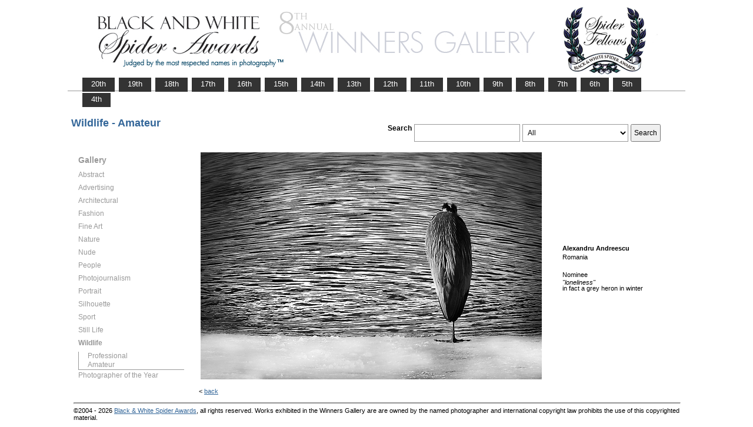

--- FILE ---
content_type: text/html; charset=UTF-8
request_url: https://www.thespiderawards.com/gallery/8th/amateur/wildlife/nominees/116955
body_size: 2414
content:

<html>

	<head>
		<title>Andreescu Alexandru, Romania, Nominee - Wildlife - Amateur, loneliness  - 8th Spider Awards | Black & White Spider Photography Awards&trade;</title>
		<meta http-equiv="Content-Type" content="text/html; charset=iso-8859-1">
	
		<link rel="canonical" href="https://www.thespiderawards.com/gallery/8th/amateur/wildlife/nominees/116955" />
	
		<meta content="Andreescu, Alexandru, Romania, Nominee Wildlife Amateur, loneliness - 8th Spider Awards | Black & White Spider Photography Awards&trade;" name="description">
		<link href="/gallery/gallery.css" rel="stylesheet" type="text/css">
		<script type="text/javascript">
			<!--

			function show(id, dtid) {
				jQuery("dd[id^='smenu']").hide();
				jQuery("dt[id^='dt']").css('font-weight', 'normal');
				jQuery("dd#" + id).show();
				jQuery("dt#" + dtid).css('font-weight', 'bold');
			}

			function copywritealert(msg) { //v1.0
				alert(msg);
				history.go(-1);
			}
			//-->
		</script>
		<script src='https://ajax.googleapis.com/ajax/libs/jquery/1.3.2/jquery.min.js' type='text/javascript'></script>
		<script src='/gallery/common/js/jquery.scrollfollow.js' type='text/javascript' /></script>
		<script src='/gallery/common/js/jquery-ui-1.7.2.custom.min.js' type='text/javascript' /></script>
	</head>

	<body>
		<div class="container">
			<a href="/gallery/8thannual">
				<img border="0" src="/gallery/8th/gallery-header8.png" >
			</a>
			<ul id="tablist">
                <li><a href="/gallery/20thannual">&nbsp;&nbsp;&nbsp;20th&nbsp;&nbsp;&nbsp;</a></li>             
                <li><a href="/gallery/19thannual">&nbsp;&nbsp;&nbsp;19th&nbsp;&nbsp;&nbsp;</a></li>             
                <li><a href="/gallery/18thannual">&nbsp;&nbsp;&nbsp;18th&nbsp;&nbsp;&nbsp;</a></li>
				<li><a href="/gallery/17thannual">&nbsp;&nbsp;&nbsp;17th&nbsp;&nbsp;&nbsp;</a></li>
				<li><a href="/gallery/16thannual">&nbsp;&nbsp;&nbsp;16th&nbsp;&nbsp;&nbsp;</a></li>
				<li><a href="/gallery/15thannual">&nbsp;&nbsp;&nbsp;15th&nbsp;&nbsp;&nbsp;</a></li>
				<li><a href="/gallery/14thannual">&nbsp;&nbsp;&nbsp;14th&nbsp;&nbsp;&nbsp;</a></li>
				<li><a href="/gallery/13thannual">&nbsp;&nbsp;&nbsp;13th&nbsp;&nbsp;&nbsp;</a></li>
				<li><a href="/gallery/12thannual">&nbsp;&nbsp;&nbsp;12th&nbsp;&nbsp;&nbsp;</a></li>
				<li><a href="/gallery/11thannual">&nbsp;&nbsp;&nbsp;11th&nbsp;&nbsp;&nbsp;</a></li>
				<li><a href="/gallery/10thannual">&nbsp;&nbsp;&nbsp;10th&nbsp;&nbsp;&nbsp;</a></li>
				<li><a href="/gallery/9thannual">&nbsp;&nbsp;&nbsp;9th&nbsp;&nbsp;&nbsp;</a></li>
				<li><a href="/gallery/8thannual">&nbsp;&nbsp;&nbsp;8th&nbsp;&nbsp;&nbsp;</a></li>
				<li><a href="/gallery/7thannual">&nbsp;&nbsp;&nbsp;7th&nbsp;&nbsp;&nbsp;</a></li>
				<li><a href="/gallery/6thannual">&nbsp;&nbsp;&nbsp;6th&nbsp;&nbsp;&nbsp;</a></li>
				<li><a href="/gallery/5thannual">&nbsp;&nbsp;&nbsp;5th&nbsp;&nbsp;&nbsp;</a></li>
				<li><a href="/gallery/4thannual">&nbsp;&nbsp;&nbsp;4th&nbsp;&nbsp;&nbsp;</a></li>
                
                
                
			</ul>
			<table class="gallery-container">
				<tr>
					<td colspan="2">
						<table width="100%">
							<tr>
								<td>
									<div id="righttitle">
																			</div>
									<h3 class='h3'>Wildlife - Amateur</h3>								</td>
								<td>
									<div class="search-container">
										<form id="searchbar" name="form1" method="get" action="/gallery/8th/search">
											<table align="right">
												<tr>
													<td class="vertical-align-top">
														<h4>Search</h4>
													</td>
													<td class="vertical-align-top"><input name="t" class="textbox" type="text" maxlength="20"></td>
													<td class="vertical-align-top">
														<select class="textbox" name="o">
															&nbsp;
															<option value="a">All</option>
															<option value="p">Photographer</option>
															<option value="t">Image Title</option>
															<option value="c">Country</option>
														</select>
													</td>
													<td class="vertical-align-top"><input type="submit" class="button" name="Submit" value="Search"></td>
												</tr>
											</table>
										</form>
									</div>
								</td>
							</tr>
						</table>
					</td>
				</tr>
				<tr>
					<td valign="top" class="sidebar-container">
						<div id='floatmenu'>
							<div id="flightbox">
								<div id="navcontainer">
									<dl id="menu">
										<div class="h1">Gallery</div>
																					<dt id='dt219' onMouseOver="javascript:show('smenu219','dt219');">Abstract</dt>
											<dd id='smenu219'>
												<ul>
													<li><a href='/gallery/8th/professional/abstract'>Professional</a></li>
													
													<li><a href='/gallery/8th/amateur/abstract'>Amateur</a></li>
																									</ul>
											</dd>
																					<dt id='dt220' onMouseOver="javascript:show('smenu220','dt220');">Advertising</dt>
											<dd id='smenu220'>
												<ul>
													<li><a href='/gallery/8th/professional/advertising'>Professional</a></li>
																									</ul>
											</dd>
																					<dt id='dt221' onMouseOver="javascript:show('smenu221','dt221');">Architectural</dt>
											<dd id='smenu221'>
												<ul>
													<li><a href='/gallery/8th/professional/architectural'>Professional</a></li>
													
													<li><a href='/gallery/8th/amateur/architectural'>Amateur</a></li>
																									</ul>
											</dd>
																					<dt id='dt222' onMouseOver="javascript:show('smenu222','dt222');">Fashion</dt>
											<dd id='smenu222'>
												<ul>
													<li><a href='/gallery/8th/professional/fashion'>Professional</a></li>
													
													<li><a href='/gallery/8th/amateur/fashion'>Amateur</a></li>
																									</ul>
											</dd>
																					<dt id='dt223' onMouseOver="javascript:show('smenu223','dt223');">Fine Art</dt>
											<dd id='smenu223'>
												<ul>
													<li><a href='/gallery/8th/professional/fine-art'>Professional</a></li>
													
													<li><a href='/gallery/8th/amateur/fine-art'>Amateur</a></li>
																									</ul>
											</dd>
																					<dt id='dt224' onMouseOver="javascript:show('smenu224','dt224');">Nature</dt>
											<dd id='smenu224'>
												<ul>
													<li><a href='/gallery/8th/professional/nature'>Professional</a></li>
													
													<li><a href='/gallery/8th/amateur/nature'>Amateur</a></li>
																									</ul>
											</dd>
																					<dt id='dt225' onMouseOver="javascript:show('smenu225','dt225');">Nude</dt>
											<dd id='smenu225'>
												<ul>
													<li><a href='/gallery/8th/professional/nude'>Professional</a></li>
													
													<li><a href='/gallery/8th/amateur/nude'>Amateur</a></li>
																									</ul>
											</dd>
																					<dt id='dt226' onMouseOver="javascript:show('smenu226','dt226');">People</dt>
											<dd id='smenu226'>
												<ul>
													<li><a href='/gallery/8th/professional/people'>Professional</a></li>
													
													<li><a href='/gallery/8th/amateur/people'>Amateur</a></li>
																									</ul>
											</dd>
																					<dt id='dt227' onMouseOver="javascript:show('smenu227','dt227');">Photojournalism</dt>
											<dd id='smenu227'>
												<ul>
													<li><a href='/gallery/8th/professional/photojournalism'>Professional</a></li>
													
													<li><a href='/gallery/8th/amateur/photojournalism'>Amateur</a></li>
																									</ul>
											</dd>
																					<dt id='dt228' onMouseOver="javascript:show('smenu228','dt228');">Portrait</dt>
											<dd id='smenu228'>
												<ul>
													<li><a href='/gallery/8th/professional/portrait'>Professional</a></li>
													
													<li><a href='/gallery/8th/amateur/portrait'>Amateur</a></li>
																									</ul>
											</dd>
																					<dt id='dt229' onMouseOver="javascript:show('smenu229','dt229');">Silhouette</dt>
											<dd id='smenu229'>
												<ul>
													<li><a href='/gallery/8th/professional/silhouette'>Professional</a></li>
													
													<li><a href='/gallery/8th/amateur/silhouette'>Amateur</a></li>
																									</ul>
											</dd>
																					<dt id='dt230' onMouseOver="javascript:show('smenu230','dt230');">Sport</dt>
											<dd id='smenu230'>
												<ul>
													<li><a href='/gallery/8th/professional/sport'>Professional</a></li>
													
													<li><a href='/gallery/8th/amateur/sport'>Amateur</a></li>
																									</ul>
											</dd>
																					<dt id='dt231' onMouseOver="javascript:show('smenu231','dt231');">Still Life</dt>
											<dd id='smenu231'>
												<ul>
													<li><a href='/gallery/8th/professional/still-life'>Professional</a></li>
													
													<li><a href='/gallery/8th/amateur/still-life'>Amateur</a></li>
																									</ul>
											</dd>
																					<dt id='dt232' onMouseOver="javascript:show('smenu232','dt232');">Wildlife</dt>
											<dd id='smenu232'>
												<ul>
													<li><a href='/gallery/8th/professional/wildlife'>Professional</a></li>
													
													<li><a href='/gallery/8th/amateur/wildlife'>Amateur</a></li>
																									</ul>
											</dd>
																					<dt id='dtpoy' onMouseOver="javascript:show('smenupoy','dtpoy');">Photographer
of the Year </dt>
											<dd id='smenupoy'>
												<ul>
													<li><a href='/gallery/8th/professional/poy'>Professional</a></li>
													<li><a href='/gallery/8th/amateur/poy'>Amateur</a></li>
												</ul>
											</dd>
									</dl>
									<script>
										show('smenu232', 'dt232')
									</script>
								</div>
							</div>
						</div>
					</td>
					<td>
						<div id="content" class="vertical-align-top">
							<table>
	<tr>
		<td style="text-align:left;vertical-align:top;">
			<a href="#">
				<img src="/gallery//magicimage.php?img=/home/thespiderawards/public_html/uploads/388766/13/388766_loneliness_2_Grayscale.jpg&img_size=580"
				    alt="loneliness"
				    align="top" border="0" title="loneliness"
				    onMouseDown="copywritealert('Image copyright of Alexandru Andreescu')" >
			</a>
		</td>
		<td class="image-details">
			<h1 class="inline default-text no-bottom-margin">
		                
				<strong>Alexandru Andreescu</strong>
				
							<br />
				Romania
				<br /><br />
				Nominee			</h1>
						<h2 class="inline default-text no-top-margin no-bottom-margin"><em>"loneliness"</em></h2>
						            <h2 class="default-text no-top-margin no-bottom-margin">in fact a grey heron in winter</h2>
                        		</td>
	</tr>
</table>							<p> &lt;
								<a href="javascript:history.back();">
									<span face="Verdana" size="1" color="#336699">back</span>
								</a>
							</p>
						</div>
					</td>
				</tr>
			</table>
			<div id="footer">
				<hr class="greyruler"> 
&#169;2004 - 2026 <a href="http://www.thespiderawards.com"><u>Black & White Spider Awards</u></a>, all rights reserved. 
Works exhibited in the Winners Gallery are are owned by the named photographer and international copyright law prohibits the use of this copyrighted material.
			</div>
		</div>
	</body>

</html>
